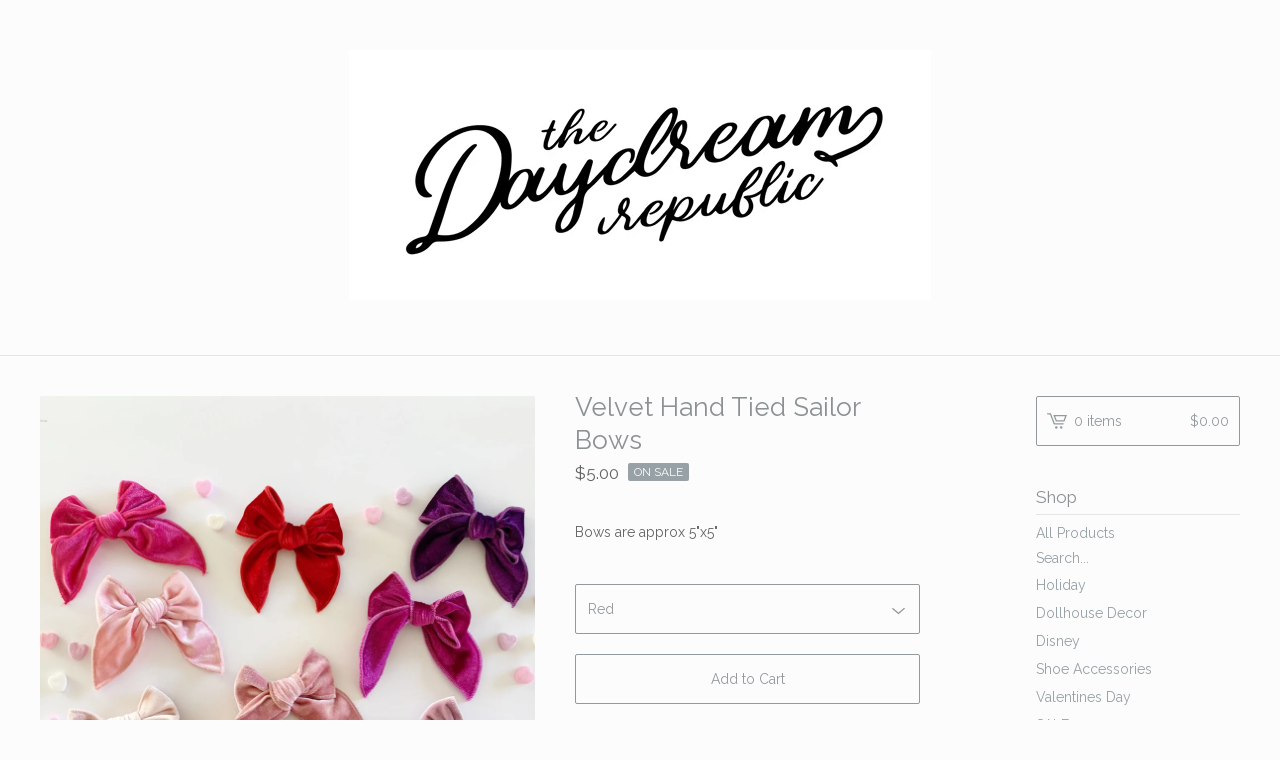

--- FILE ---
content_type: text/html; charset=utf-8
request_url: https://www.thedaydreamrepublic.com/product/velvet-hand-tied-sailor-bows
body_size: 6779
content:
<!DOCTYPE html>
<html>
  <head>
    <title>the daydream republic &mdash; Velvet Hand Tied Sailor Bows </title>
    <meta charset="utf-8">
    <meta name="viewport" content="width=device-width, initial-scale=1, maximum-scale=1, user-scalable=0">
    <link href="/theme_stylesheets/131024975/1623173309/theme.css" media="screen" rel="stylesheet" type="text/css">
    <!-- Served from Big Cartel Storefront -->
<!-- Big Cartel generated meta tags -->
<meta name="generator" content="Big Cartel" />
<meta name="author" content="the daydream republic" />
<meta name="description" content="Bows are approx 5&quot;x5&quot;" />
<meta name="referrer" content="strict-origin-when-cross-origin" />
<meta name="product_id" content="85754172" />
<meta name="product_name" content="Velvet Hand Tied Sailor Bows" />
<meta name="product_permalink" content="velvet-hand-tied-sailor-bows" />
<meta name="theme_name" content="Lunch Break" />
<meta name="theme_version" content="1.0.8" />
<meta property="og:type" content="product" />
<meta property="og:site_name" content="the daydream republic" />
<meta property="og:title" content="Velvet Hand Tied Sailor Bows" />
<meta property="og:url" content="https://www.thedaydreamrepublic.com/product/velvet-hand-tied-sailor-bows" />
<meta property="og:description" content="Bows are approx 5&quot;x5&quot;" />
<meta property="og:image" content="https://assets.bigcartel.com/product_images/dbe5b8d5-d3c5-45da-bde7-ebfb3649f799/velvet-hand-tied-sailor-bows.jpg?auto=format&amp;fit=max&amp;h=120..." />
<meta property="og:image:secure_url" content="https://assets.bigcartel.com/product_images/dbe5b8d5-d3c5-45da-bde7-ebfb3649f799/velvet-hand-tied-sailor-bows.jpg?auto=format&amp;fit=max&amp;h=120..." />
<meta property="og:price:amount" content="5.00" />
<meta property="og:price:currency" content="USD" />
<meta property="og:availability" content="instock" />
<meta name="twitter:card" content="summary_large_image" />
<meta name="twitter:title" content="Velvet Hand Tied Sailor Bows" />
<meta name="twitter:description" content="Bows are approx 5&quot;x5&quot;" />
<meta name="twitter:image" content="https://assets.bigcartel.com/product_images/dbe5b8d5-d3c5-45da-bde7-ebfb3649f799/velvet-hand-tied-sailor-bows.jpg?auto=format&amp;fit=max&amp;h=120..." />
<!-- end of generated meta tags -->

<!-- Big Cartel generated link tags -->
<link rel="preconnect" href="https://fonts.googleapis.com" />
<link rel="preconnect" href="https://fonts.gstatic.com" crossorigin="true" />
<link rel="stylesheet" href="//fonts.googleapis.com/css?family=Raleway:400,700&amp;display=swap" type="text/css" title="Google Fonts" />
<link rel="canonical" href="https://www.thedaydreamrepublic.com/product/velvet-hand-tied-sailor-bows" />
<link rel="alternate" href="https://www.thedaydreamrepublic.com/products.xml" type="application/rss+xml" title="Product Feed" />
<link rel="icon" href="/favicon.svg" type="image/svg+xml" />
<link rel="icon" href="/favicon.ico" type="image/x-icon" />
<link rel="apple-touch-icon" href="/apple-touch-icon.png" />
<!-- end of generated link tags -->

<!-- Big Cartel generated structured data -->
<script type="application/ld+json">
[{"@context":"https://schema.org","@type":"BreadcrumbList","itemListElement":[{"@type":"ListItem","position":1,"name":"Home","item":"https://www.thedaydreamrepublic.com/"},{"@type":"ListItem","position":2,"name":"Products","item":"https://www.thedaydreamrepublic.com/products"},{"@type":"ListItem","position":3,"name":"Valentines Day","item":"https://www.thedaydreamrepublic.com/category/valentines-day"},{"@type":"ListItem","position":4,"name":"Velvet Hand Tied Sailor Bows ","item":"https://www.thedaydreamrepublic.com/product/velvet-hand-tied-sailor-bows"}]},{"@context":"https://schema.org","@type":"BreadcrumbList","itemListElement":[{"@type":"ListItem","position":1,"name":"Home","item":"https://www.thedaydreamrepublic.com/"},{"@type":"ListItem","position":2,"name":"Products","item":"https://www.thedaydreamrepublic.com/products"},{"@type":"ListItem","position":3,"name":"SALE","item":"https://www.thedaydreamrepublic.com/category/sale"},{"@type":"ListItem","position":4,"name":"Velvet Hand Tied Sailor Bows ","item":"https://www.thedaydreamrepublic.com/product/velvet-hand-tied-sailor-bows"}]},{"@context":"https://schema.org","@type":"BreadcrumbList","itemListElement":[{"@type":"ListItem","position":1,"name":"Home","item":"https://www.thedaydreamrepublic.com/"},{"@type":"ListItem","position":2,"name":"Products","item":"https://www.thedaydreamrepublic.com/products"},{"@type":"ListItem","position":3,"name":"Headbands and Hair Clips","item":"https://www.thedaydreamrepublic.com/category/headbands-and-hair-clips"},{"@type":"ListItem","position":4,"name":"Velvet Hand Tied Sailor Bows ","item":"https://www.thedaydreamrepublic.com/product/velvet-hand-tied-sailor-bows"}]}]
</script>
<script type="application/ld+json">
{"@context":"https://schema.org/","@type":"Product","name":"Velvet Hand Tied Sailor Bows ","url":"https://www.thedaydreamrepublic.com/product/velvet-hand-tied-sailor-bows","description":"Bows are approx 5\u0026quot;x5\u0026quot;","sku":"85754172","image":["https://assets.bigcartel.com/product_images/dbe5b8d5-d3c5-45da-bde7-ebfb3649f799/velvet-hand-tied-sailor-bows.jpg?auto=format\u0026fit=max\u0026h=1200\u0026w=1200","https://assets.bigcartel.com/product_images/75e8d007-dbcb-4075-8e6f-a95eb0f1be96/velvet-hand-tied-sailor-bows.jpg?auto=format\u0026fit=max\u0026h=1200\u0026w=1200","https://assets.bigcartel.com/product_images/996dba92-ffe4-4c8c-a3e2-f25d75f8f9e8/velvet-hand-tied-sailor-bows.jpg?auto=format\u0026fit=max\u0026h=1200\u0026w=1200"],"brand":{"@type":"Brand","name":"the daydream republic"},"offers":[{"@type":"Offer","name":"Velvet Hand Tied Sailor Bows  (Pale blush )","url":"https://www.thedaydreamrepublic.com/product/velvet-hand-tied-sailor-bows","sku":"330470277","price":"5.0","priceCurrency":"USD","priceValidUntil":"2027-01-29","availability":"https://schema.org/OutOfStock","itemCondition":"NewCondition","additionalProperty":[{"@type":"PropertyValue","propertyID":"item_group_id","value":"85754172"}],"shippingDetails":[{"@type":"OfferShippingDetails","shippingDestination":{"@type":"DefinedRegion","addressCountry":"US"},"shippingRate":{"@type":"MonetaryAmount","value":"6.0","currency":"USD"}}]},{"@type":"Offer","name":"Velvet Hand Tied Sailor Bows  (Purple )","url":"https://www.thedaydreamrepublic.com/product/velvet-hand-tied-sailor-bows","sku":"330470355","price":"5.0","priceCurrency":"USD","priceValidUntil":"2027-01-29","availability":"https://schema.org/OutOfStock","itemCondition":"NewCondition","additionalProperty":[{"@type":"PropertyValue","propertyID":"item_group_id","value":"85754172"}],"shippingDetails":[{"@type":"OfferShippingDetails","shippingDestination":{"@type":"DefinedRegion","addressCountry":"US"},"shippingRate":{"@type":"MonetaryAmount","value":"6.0","currency":"USD"}}]},{"@type":"Offer","name":"Velvet Hand Tied Sailor Bows  (Raspberry)","url":"https://www.thedaydreamrepublic.com/product/velvet-hand-tied-sailor-bows","sku":"330470358","price":"5.0","priceCurrency":"USD","priceValidUntil":"2027-01-29","availability":"https://schema.org/OutOfStock","itemCondition":"NewCondition","additionalProperty":[{"@type":"PropertyValue","propertyID":"item_group_id","value":"85754172"}],"shippingDetails":[{"@type":"OfferShippingDetails","shippingDestination":{"@type":"DefinedRegion","addressCountry":"US"},"shippingRate":{"@type":"MonetaryAmount","value":"6.0","currency":"USD"}}]},{"@type":"Offer","name":"Velvet Hand Tied Sailor Bows  (Lavender )","url":"https://www.thedaydreamrepublic.com/product/velvet-hand-tied-sailor-bows","sku":"330470361","price":"5.0","priceCurrency":"USD","priceValidUntil":"2027-01-29","availability":"https://schema.org/OutOfStock","itemCondition":"NewCondition","additionalProperty":[{"@type":"PropertyValue","propertyID":"item_group_id","value":"85754172"}],"shippingDetails":[{"@type":"OfferShippingDetails","shippingDestination":{"@type":"DefinedRegion","addressCountry":"US"},"shippingRate":{"@type":"MonetaryAmount","value":"6.0","currency":"USD"}}]},{"@type":"Offer","name":"Velvet Hand Tied Sailor Bows  (Hot pink )","url":"https://www.thedaydreamrepublic.com/product/velvet-hand-tied-sailor-bows","sku":"330470364","price":"5.0","priceCurrency":"USD","priceValidUntil":"2027-01-29","availability":"https://schema.org/OutOfStock","itemCondition":"NewCondition","additionalProperty":[{"@type":"PropertyValue","propertyID":"item_group_id","value":"85754172"}],"shippingDetails":[{"@type":"OfferShippingDetails","shippingDestination":{"@type":"DefinedRegion","addressCountry":"US"},"shippingRate":{"@type":"MonetaryAmount","value":"6.0","currency":"USD"}}]},{"@type":"Offer","name":"Velvet Hand Tied Sailor Bows  (Red)","url":"https://www.thedaydreamrepublic.com/product/velvet-hand-tied-sailor-bows","sku":"330470268","price":"5.0","priceCurrency":"USD","priceValidUntil":"2027-01-29","availability":"https://schema.org/InStock","itemCondition":"NewCondition","additionalProperty":[{"@type":"PropertyValue","propertyID":"item_group_id","value":"85754172"}],"shippingDetails":[{"@type":"OfferShippingDetails","shippingDestination":{"@type":"DefinedRegion","addressCountry":"US"},"shippingRate":{"@type":"MonetaryAmount","value":"6.0","currency":"USD"}}]},{"@type":"Offer","name":"Velvet Hand Tied Sailor Bows  (Vintage pink)","url":"https://www.thedaydreamrepublic.com/product/velvet-hand-tied-sailor-bows","sku":"330470271","price":"5.0","priceCurrency":"USD","priceValidUntil":"2027-01-29","availability":"https://schema.org/InStock","itemCondition":"NewCondition","additionalProperty":[{"@type":"PropertyValue","propertyID":"item_group_id","value":"85754172"}],"shippingDetails":[{"@type":"OfferShippingDetails","shippingDestination":{"@type":"DefinedRegion","addressCountry":"US"},"shippingRate":{"@type":"MonetaryAmount","value":"6.0","currency":"USD"}}]},{"@type":"Offer","name":"Velvet Hand Tied Sailor Bows  (Bubblegum )","url":"https://www.thedaydreamrepublic.com/product/velvet-hand-tied-sailor-bows","sku":"330470274","price":"5.0","priceCurrency":"USD","priceValidUntil":"2027-01-29","availability":"https://schema.org/InStock","itemCondition":"NewCondition","additionalProperty":[{"@type":"PropertyValue","propertyID":"item_group_id","value":"85754172"}],"shippingDetails":[{"@type":"OfferShippingDetails","shippingDestination":{"@type":"DefinedRegion","addressCountry":"US"},"shippingRate":{"@type":"MonetaryAmount","value":"6.0","currency":"USD"}}]}]}
</script>

<!-- end of generated structured data -->

<script>
  window.bigcartel = window.bigcartel || {};
  window.bigcartel = {
    ...window.bigcartel,
    ...{"account":{"id":3128117,"host":"www.thedaydreamrepublic.com","bc_host":"thedaydreamrepublic.bigcartel.com","currency":"USD","country":{"code":"US","name":"United States"}},"theme":{"name":"Lunch Break","version":"1.0.8","colors":{"primary_text_color":"#646464","link_text_color":"#97a1a6","link_hover_color":"#2E2E2E","background_color":"#fcfcfc","button_background_color":null,"button_text_color":null,"button_hover_background_color":null}},"checkout":{"payments_enabled":true,"stripe_publishable_key":"pk_live_51FnpuyAzAHhxbt9uWPVdxumGQPiAkyx2VupL0zZwbgSozKwJ21IMWb3UiWXy0R2JLhLVI5shr5IHJfUfsBOl5vyd00yPxqlQ3r","paypal_merchant_id":"4B4CYHSLCALDW"},"product":{"id":85754172,"name":"Velvet Hand Tied Sailor Bows ","permalink":"velvet-hand-tied-sailor-bows","position":299,"url":"/product/velvet-hand-tied-sailor-bows","status":"active","created_at":"2022-01-10T00:39:23.000Z","has_password_protection":false,"images":[{"url":"https://assets.bigcartel.com/product_images/dbe5b8d5-d3c5-45da-bde7-ebfb3649f799/velvet-hand-tied-sailor-bows.jpg?auto=format\u0026fit=max\u0026h=1000\u0026w=1000","width":3024,"height":3024},{"url":"https://assets.bigcartel.com/product_images/75e8d007-dbcb-4075-8e6f-a95eb0f1be96/velvet-hand-tied-sailor-bows.jpg?auto=format\u0026fit=max\u0026h=1000\u0026w=1000","width":828,"height":820},{"url":"https://assets.bigcartel.com/product_images/996dba92-ffe4-4c8c-a3e2-f25d75f8f9e8/velvet-hand-tied-sailor-bows.jpg?auto=format\u0026fit=max\u0026h=1000\u0026w=1000","width":828,"height":812}],"price":5.0,"default_price":5.0,"tax":0.0,"on_sale":true,"description":"Bows are approx 5\"x5\"","has_option_groups":false,"options":[{"id":330470277,"name":"Pale blush ","price":5.0,"sold_out":true,"has_custom_price":false,"option_group_values":[]},{"id":330470355,"name":"Purple ","price":5.0,"sold_out":true,"has_custom_price":false,"option_group_values":[]},{"id":330470358,"name":"Raspberry","price":5.0,"sold_out":true,"has_custom_price":false,"option_group_values":[]},{"id":330470361,"name":"Lavender ","price":5.0,"sold_out":true,"has_custom_price":false,"option_group_values":[]},{"id":330470364,"name":"Hot pink ","price":5.0,"sold_out":true,"has_custom_price":false,"option_group_values":[]},{"id":330470268,"name":"Red","price":5.0,"sold_out":false,"has_custom_price":false,"option_group_values":[],"isLowInventory":true,"isAlmostSoldOut":false},{"id":330470271,"name":"Vintage pink","price":5.0,"sold_out":false,"has_custom_price":false,"option_group_values":[],"isLowInventory":true,"isAlmostSoldOut":false},{"id":330470274,"name":"Bubblegum ","price":5.0,"sold_out":false,"has_custom_price":false,"option_group_values":[],"isLowInventory":true,"isAlmostSoldOut":false}],"artists":[],"categories":[{"id":13820095,"name":"Valentines Day","permalink":"valentines-day","url":"/category/valentines-day"},{"id":1416179160,"name":"SALE","permalink":"sale","url":"/category/sale"},{"id":13726606,"name":"Headbands and Hair Clips","permalink":"headbands-and-hair-clips","url":"/category/headbands-and-hair-clips"}],"option_groups":[],"shipping":[{"amount_alone":6.0,"amount_with_others":0.5,"country":{"id":43,"name":"United States","code":"US"}}]},"page":{"type":"product"}}
  }
</script>
<script id="stripe-js" src="https://js.stripe.com/v3/" async></script>
<script async src="https://www.paypal.com/sdk/js?client-id=AbPSFDwkxJ_Pxau-Ek8nKIMWIanP8jhAdSXX5MbFoCq_VkpAHX7DZEbfTARicVRWOVUgeUt44lu7oHF-&merchant-id=4B4CYHSLCALDW&currency=USD&components=messages,buttons" data-partner-attribution-id="BigCartel_SP_PPCP" data-namespace="PayPalSDK"></script>
<style type="text/css">.bc-product-video-embed { width: 100%; max-width: 640px; margin: 0 auto 1rem; } .bc-product-video-embed iframe { aspect-ratio: 16 / 9; width: 100%; border: 0; }</style>
<script type="text/javascript">
  var _bcaq = _bcaq || [];
  _bcaq.push(['_setUrl','stats1.bigcartel.com']);_bcaq.push(['_trackVisit','3128117']);_bcaq.push(['_trackProduct','85754172','3128117']);
  (function() {
    var bca = document.createElement('script'); bca.type = 'text/javascript'; bca.async = true;
    bca.src = '/stats.min.js';
    var s = document.getElementsByTagName('script')[0]; s.parentNode.insertBefore(bca, s);
  })();
</script>
<script src="/assets/currency-formatter-e6d2ec3fd19a4c813ec8b993b852eccecac4da727de1c7e1ecbf0a335278e93a.js"></script>
  </head>

  <body id="product-page" class="product theme">
  	<div id="fb-root"></div>
  	<script>(function(d, s, id) {
  	  var js, fjs = d.getElementsByTagName(s)[0];
  	  if (d.getElementById(id)) return;
  	  js = d.createElement(s); js.id = id;
  	  js.src = "//connect.facebook.net/en_US/sdk.js#xfbml=1&version=v2.5";
  	  fjs.parentNode.insertBefore(js, fjs);
  	}(document, 'script', 'facebook-jssdk'));</script>
    <div class="mobile_nav">
      <a class="open_menu" href="#" title="Menu">
        <span></span>
        <span></span>
        <span></span>
        <span></span>
      </a>
			<a href="/cart" class="mobile_cart"><svg class="cart_icon" xmlns="http://www.w3.org/2000/svg" viewBox="0 0 22 17" enable-background="new 0 0 22 17"><path d="M4.3 0h-4.3l.5 1.4h2.8l4.2 10.9h10.5l.5-1.4h-10zM6.9 1.9l2.8 7.1h9.5l2.8-7.1h-15.1zm11.4 5.7h-7.6l-1.7-4.3h10.9l-1.6 4.3z"/><circle cx="10.2" cy="15.6" r="1.4"/><circle cx="15.6" cy="15.6" r="1.4"/></svg><span class="cart_numbers">0 items / <span class="currency_sign">$</span>0.00</span></a>
  	</div>
    <header class="logo">
  		<div class="wrap">
        <a href="/" title="the daydream republic" class="store_header logo">
      		
      			<img src="https://assets.bigcartel.com/theme_images/31535917/daydreamlogo.jpg?auto=format&fit=max&h=250&w=1300" alt="the daydream republic">
      		
    		</a>
  		</div>
    </header>
    <div class="wrap">
      <section class="content">
        
          <section class="product_pricing">
  <h1>Velvet Hand Tied Sailor Bows </h1>
  <h2>
    <span class="product_price"><span class="currency_sign">$</span>5.00</span>
		
				<span class="small_status product">On sale</span>
			
	</h2>
</section>
<section class="product_images">
	<a href="https://assets.bigcartel.com/product_images/dbe5b8d5-d3c5-45da-bde7-ebfb3649f799/velvet-hand-tied-sailor-bows.jpg?auto=format&fit=max&h=1000&w=1000"><img src="https://assets.bigcartel.com/product_images/dbe5b8d5-d3c5-45da-bde7-ebfb3649f799/velvet-hand-tied-sailor-bows.jpg?auto=format&fit=max&h=1000&w=1000" alt="Image of Velvet Hand Tied Sailor Bows " class="primary_image"></a>
	
  	<ul class="product_thumbnails">
  	
  	  <li><a href="https://assets.bigcartel.com/product_images/75e8d007-dbcb-4075-8e6f-a95eb0f1be96/velvet-hand-tied-sailor-bows.jpg?auto=format&fit=max&h=1000&w=1000"><img src="https://assets.bigcartel.com/product_images/75e8d007-dbcb-4075-8e6f-a95eb0f1be96/velvet-hand-tied-sailor-bows.jpg?auto=format&fit=max&w=300" alt="Image of Velvet Hand Tied Sailor Bows "></a></li>
  	
  	  <li><a href="https://assets.bigcartel.com/product_images/996dba92-ffe4-4c8c-a3e2-f25d75f8f9e8/velvet-hand-tied-sailor-bows.jpg?auto=format&fit=max&h=1000&w=1000"><img src="https://assets.bigcartel.com/product_images/996dba92-ffe4-4c8c-a3e2-f25d75f8f9e8/velvet-hand-tied-sailor-bows.jpg?auto=format&fit=max&w=300" alt="Image of Velvet Hand Tied Sailor Bows "></a></li>
  	
  	</ul>
	
</section>
<section class="product_details">
	<div class="product_description">
		
			<p>Bows are approx 5"x5"</p>
		
	</div>
	
    <form method="post" action="/cart">
      
        <div class="select">
          <select name="cart[add][id]" id="option"><option value="330470268">Red</option>
<option value="330470271">Vintage pink</option>
<option value="330470274">Bubblegum </option></select>
          <svg xmlns="http://www.w3.org/2000/svg" viewBox="0 0 15 7.6" enable-background="new 0 0 15 7.6"><path d="M15 1.1l-7.5 6.5-7.5-6.3 1-1.2 6.5 5.5 6.5-5.6z"/></svg>
        </div>
      
      <button class="button" name="submit" type="submit" title="Add to Cart">Add to Cart</button>
    </form>
	
  <ul class="share_buttons">
    <li class="social_twitter">
      <a title="Tweet" href="http://twitter.com/home?status=Velvet Hand Tied Sailor Bows %20-%20the daydream republic%20https://www.thedaydreamrepublic.com/product/velvet-hand-tied-sailor-bows" onclick="javascript:window.open(this.href, '', 'menubar=no,toolbar=no,resizable=no,scrollbars=no,height=400,width=600');return false;"><svg xmlns="http://www.w3.org/2000/svg" width="36" height="36" viewBox="0 150.857 612 490.298"><path d="M606 209c-22.2 9.7-46 16.4-70.8 19.4 25.4-15.3 45-39.6 54-68.5-23.7 14-50 24-78 30-22.5-24-54.4-39-89.8-39-68 0-123 55-123 123 0 9.3 1 19 3 28-102.2-5-192.8-54-253.4-129-11 18.3-17 39.5-17 62.2 0 43 21.5 81 54.6 103-20.2-.6-39.2-6-55.8-15.4v2c0 60 42.3 110 98.6 121.2-10.4 3-21.3 4.6-32.5 4.6-8 0-16-1-23-2.5 15 49.3 61 85 115 86-42 33.3-96 53-153 53-10 0-20-.5-30-1.7 55 35 119.5 55.5 189 55.5 226.3 0 350-188.5 350-352 0-5.5 0-10.8-.3-16 24-17.6 45-39.4 61.4-64z"/></svg>
      </a>
    </li>
    <li class="social_facebook">
      <a title="Like or Share" href="#"><svg xmlns="http://www.w3.org/2000/svg" width="36" height="36" viewBox="157.162 90 297.799 612"><path d="M369.036 193.795h85.68V90H333.662c-97.553 19.707-98.776 108.936-98.776 108.936V304.69h-77.724v102.937h77.724V702H343.21V407.383h102.08l9.67-102.938H343.945v-75.52c-.123-33.172 25.092-35.13 25.092-35.13z"/></svg></a>
      <div class="facebook_popup_holder">
        <div class="facebook_popup">
          <div class="fb-like" data-href="https://www.thedaydreamrepublic.com/product/velvet-hand-tied-sailor-bows" data-layout="button" data-action="like" data-show-faces="false" data-share="true"></div>
        </div>
      </div>
    </li>
    <li class="social_pinterest">
      <a title="Pin" data-pin-custom="true" data-pin-do="buttonPin" href="https://www.pinterest.com/pin/create/button/?url=https://www.thedaydreamrepublic.com/product/velvet-hand-tied-sailor-bows&media=https://assets.bigcartel.com/product_images/dbe5b8d5-d3c5-45da-bde7-ebfb3649f799/velvet-hand-tied-sailor-bows.jpg&description=Bows are approx 5&quot;x5&quot;"><svg xmlns="http://www.w3.org/2000/svg" width="36" height="36" viewBox="0 0 12 16"><path d="M4.933 10.582c-.406 2.203-.9 4.314-2.366 5.418-.452-3.33.665-5.83 1.183-8.484C2.866 6 3.9 2.9 5.7 3.63c2.315.97-2 5.77.9 6.34 3 .6 4.225-5.4 2.365-7.36C6.285-.22 1.1 2.5 1.8 6.596c.154 1 1.1 1.3.4 2.658C.48 8.858-.034 7.45.032 5.574.138 2.504 2.692.352 5.255.054c3.24-.376 6.3 1.2 6.7 4.396.473 3.568-1.462 7.433-4.927 7.2C6.063 11.5 5.7 11 4.9 10.582z"/></svg>
      </a>
    </li>
  </ul>
</section>
        
      </section>
      <aside>
        <a href="/cart" class="side_cart"><svg class="cart_icon" xmlns="http://www.w3.org/2000/svg" viewBox="0 0 22 17" enable-background="new 0 0 22 17"><path d="M4.3 0h-4.3l.5 1.4h2.8l4.2 10.9h10.5l.5-1.4h-10zM6.9 1.9l2.8 7.1h9.5l2.8-7.1h-15.1zm11.4 5.7h-7.6l-1.7-4.3h10.9l-1.6 4.3z"/><circle cx="10.2" cy="15.6" r="1.4"/><circle cx="15.6" cy="15.6" r="1.4"/></svg><span class="cart_title">0 items</span>
          <span class="cart_numbers"><span class="currency_sign">$</span>0.00</span>
        </a>
        <div class="side_categories">
          <h3>Shop</h3>
          <ul>
            <li><a href="/products">All Products</a></li>
            
              <li class="side_search">
                <form class="search_form" name="search" action="/products" method="get" accept-charset="utf8">
                  <input type="hidden" name="utf8" value='✓'>
                  <label for="search">Search...</label>
                  <input class="search_input" id="search" name="search" type="text" autocomplete="off" />
                </form>
              </li>
            
            
              <li><a title="View Holiday" href="/category/holiday">Holiday</a></li>
            
              <li><a title="View Dollhouse Decor" href="/category/dollhouse-decor">Dollhouse Decor</a></li>
            
              <li><a title="View Disney" href="/category/disney">Disney</a></li>
            
              <li><a title="View Shoe Accessories" href="/category/shoe-accessories">Shoe Accessories</a></li>
            
              <li><a title="View Valentines Day" href="/category/valentines-day">Valentines Day</a></li>
            
              <li><a title="View SALE" href="/category/sale">SALE</a></li>
            
              <li><a title="View Costume/Dress Up" href="/category/costume-dress-up">Costume/Dress Up</a></li>
            
              <li><a title="View Apparel" href="/category/apparel">Apparel</a></li>
            
              <li><a title="View Headbands and Hair Clips" href="/category/headbands-and-hair-clips">Headbands and Hair Clips</a></li>
            
              <li><a title="View Mouse Ears with Bow" href="/category/mouse-ears-with-bow">Mouse Ears with Bow</a></li>
            
              <li><a title="View Floral Mouse Ears" href="/category/floral-mouse-ears">Floral Mouse Ears</a></li>
            
              <li><a title="View Hats" href="/category/hats">Hats</a></li>
            
              <li><a title="View Sunnies" href="/category/sunnies">Sunnies</a></li>
            
              <li><a title="View Bags" href="/category/bags">Bags</a></li>
            
              <li><a title="View Jewelry" href="/category/jewelry">Jewelry</a></li>
            
              <li><a title="View Swimwear" href="/category/swimwear">Swimwear</a></li>
            
              <li><a title="View Easter" href="/category/easter">Easter</a></li>
            
              <li><a title="View Summer Capsule" href="/category/summer-capsule">Summer Capsule</a></li>
            
              <li><a title="View Halloween" href="/category/halloween">Halloween</a></li>
            
          </ul>
        </div>
        
        
        
        <div class="side_pages">
          <h3>Pages</h3>
          <ul>
            
            <li><a href="/contact" title="Contact">Contact</a></li>
            
          </ul>
        </div>
      </aside>
    </div>
    <footer>
      <div class="wrap">
        <div class="footer_left">
  	  	  &copy; 2026 the daydream republic. <a href="https://www.bigcartel.com/?utm_source=bigcartel&utm_medium=storefront&utm_campaign=3128117&utm_term=thedaydreamrepublic" data-bc-hook="attribution">Powered by Big Cartel</a>
  	    </div>
        <div class="footer_right">
          
            <div class="social_links">
              <ul class="social_icons">
                
  
                
  
                
                  <li><a title="Instagram" href="https://www.instagram.com/thedaydreamrepublic/"><svg xmlns="http://www.w3.org/2000/svg" width="36" height="36" viewBox="0 90 612 612"><path d="M540.273 90H71.727C32.19 90 0 122.19 0 161.727v468.67C0 669.81 32.19 702 71.727 702h468.67c39.535 0 71.726-32.19 71.726-71.727V161.727C612 122.313 579.687 90 540.273 90zM306 280.332c63.893 0 115.668 51.775 115.668 115.668S369.893 511.668 306 511.668 190.332 459.893 190.332 396 242.107 280.332 306 280.332zM542.232 608.12c0 13.096-10.77 23.867-23.868 23.867H92.412c-13.097 0-23.868-10.77-23.868-23.868V348.51h56.304c-3.917 15.177-6.12 31.21-6.12 47.49 0 103.55 83.966 187.272 187.272 187.272S493.272 499.552 493.272 396c0-16.524-2.204-32.313-6.12-47.49h55.08v259.61zm0-353.002c0 13.097-10.77 23.868-23.868 23.868h-69.77c-13.096 0-23.867-10.77-23.867-23.868V185.35c0-13.097 10.77-23.868 23.868-23.868h69.77c13.096 0 23.867 10.77 23.867 23.868v69.768z"/></svg></a></li>
                
  
                
  
                
              </ul>
            </div>
          
  	    </div>
      </div>
    </footer>
    <script src="//ajax.googleapis.com/ajax/libs/jquery/1.12.0/jquery.min.js"></script>
    <script src="https://assets.bigcartel.com/theme_assets/100/1.0.8/theme.js?v=1"></script>
    <script src="https://assets.bigcartel.com/api/6/api.usd.js?v=1"></script>
    
      <script async defer src="//assets.pinterest.com/js/pinit.js"></script>
    
    <script>
      $(function() {
        if ($('.flexslider').length) {
          $('.flexslider').flexslider({
            animation: "slide",
            customDirectionNav: $(".flex-nav a")
          });
        }
      });
    </script>
  <script defer src="https://static.cloudflareinsights.com/beacon.min.js/vcd15cbe7772f49c399c6a5babf22c1241717689176015" integrity="sha512-ZpsOmlRQV6y907TI0dKBHq9Md29nnaEIPlkf84rnaERnq6zvWvPUqr2ft8M1aS28oN72PdrCzSjY4U6VaAw1EQ==" data-cf-beacon='{"rayId":"9c56fe42cde3e88e","version":"2025.9.1","serverTiming":{"name":{"cfExtPri":true,"cfEdge":true,"cfOrigin":true,"cfL4":true,"cfSpeedBrain":true,"cfCacheStatus":true}},"token":"44d6648085c9451aa740849b0372227e","b":1}' crossorigin="anonymous"></script>
</body>
</html>